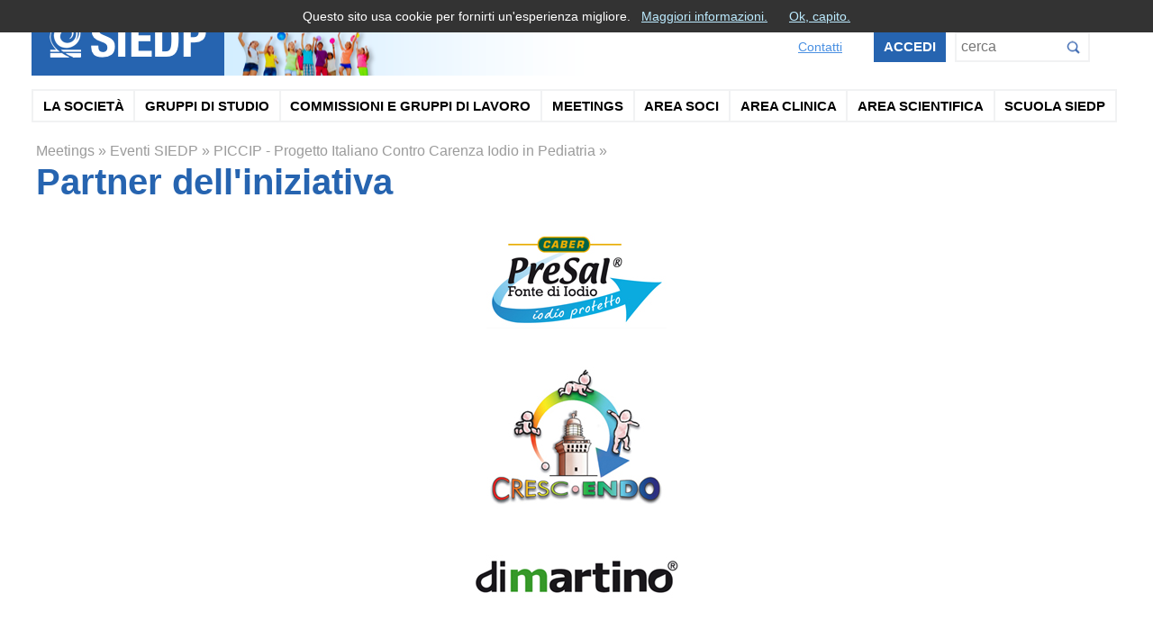

--- FILE ---
content_type: text/html; charset=utf-8
request_url: https://www.siedp.it/pagina/196/partner+dell'iniziativa
body_size: 13208
content:
<!DOCTYPE html>
<html lang="it">
<head>

<meta http-equiv="Content-Type" content="text/html; charset=utf-8" />

<title>Partner dell'iniziativa - Siedp - Società Italiana Endocrinologia e Diabetologia Pediatrica</title>




<link rel="canonical" href="https://www.siedp.it/pagina/196/partner+dell%27iniziativa"/> 


<link href='http://fonts.googleapis.com/css?family=Roboto+Condensed:300,400,700' rel='stylesheet' type='text/css'>
<link rel="stylesheet" type="text/css" href="https://www.siedp.it/frontend/includes/css/monosocialicons.css" />

<meta name="format-detection" content="telephone=no">
<meta name="viewport" content="width=device-width, initial-scale=1.0, maximum-scale=1.0, user-scalable=no">


<link rel="stylesheet" type="text/css" href="https://www.siedp.it/clients/www.siedp.it/frontend/includes/css/new_stile_client.css?v=20220914" />
<link rel="stylesheet" type="text/css" href="https://www.siedp.it/frontend/includes/js/fancybox2/jquery.fancybox.css" />

<link href="//www.siedp.it/includes/css/responsive_max_1200.css?v=" rel="stylesheet" media="(max-width: 1200px)">
<link href="//www.siedp.it/includes/css/responsive_max_768.css?v=" rel="stylesheet" media="(max-width: 768px)">
<link href="//www.siedp.it/includes/css/responsive_max_480.css?v=" rel="stylesheet" media="(max-width: 480px)">

<script type="text/javascript" src="https://www.siedp.it/frontend//includes/js/head.load.min.js"></script>

<script>
	
	head.js(
		"https://www.siedp.it/admin/includes/js/jquery.min.js",
		"https://www.siedp.it/frontend/includes/js/funzioni_generiche.js?v=2",
		"https://www.siedp.it/frontend/includes/js/fancybox2/jquery.fancybox.pack.js",
		"https://www.siedp.it/frontend/includes/js/jquery.cycle.all.min.js",
		"https://www.siedp.it/clients/www.siedp.it/frontend/includes/js/siedp.js",
		 
		 function() {
			
			cms.initCms();
			 
		 });

	
</script>

</head>

<body id="template_standard">
	
	<div id="wrapper">
	
		<header>
			
		<div class="interno">
			
			<div class="contenitore-superiore">
				
				<a href="https://www.siedp.it/" id="logo">
					<img src="https://www.siedp.it/clients/www.siedp.it/frontend/images/logo.png" border="0"/>
				</a>
				
				<div>
				
					<div class="utente_pubblico_status_bar">
	
	<a href="//www.siedp.it/contatti">Contatti</a>
	
		
		<a href="//www.siedp.it/area-riservata" class="tasto_accedi">Accedi</a>
		
</div>
					
					<form name="form_ricerca" id="form_ricerca" action="https://www.siedp.it/ricerca" method="get">
						
						<input value="" id="chiavi_ricerca" name="chiavi_ricerca" placeholder="cerca"/><button type="submit"><img src="https://www.siedp.it/clients/www.siedp.it/frontend/images/tasto_ricerca.png" border="0"/></button>
						<input type="hidden" name="azione" value="avvia_ricerca" />
						
					</form>
				
				</div>
				
			</div>
			
			
	





<nav class="menu_pubblico navigazione_principale" id="navigazione_principale">
	
		
			
					
			<ul class="suddivisione suddivisione_0 ">
							
																	
				
				
				<li class="colore_1  ha_sotto_menu prima " id="voce_menu_2_2"><a href="#"  title="La Società">La Società</a>
				
									<ul class="livello_1"><li><a href="//www.siedp.it/premessa">Chi Siamo</a></li><li><a href="//www.siedp.it/pagina/215/advocacy">Advocacy</a></li><li><a href="//www.siedp.it/pagina/9/comitato+direttivo">Comitato Direttivo</a></li><li><a href="//www.siedp.it/pagina/825/comitato+scientifico">Comitato Scientifico</a></li><li><a href="//www.siedp.it/pagina/366/referenti+regionali">Referenti Regionali</a></li><li><a href="//www.siedp.it/pagina/11/statuto+-+regolamenti">Statuto - Regolamenti</a></li><li><a href="//www.siedp.it/pagina/435/scuola+specializzazione+pediatria">Scuola Specializzazione Pediatria</a></li><li class="ha_sotto_menu" id="li_2_45"><a href="//www.siedp.it/pagina/45/verbali+comitato+direttivo">Verbali Comitato Direttivo</a><ul class="livello_2"><li class="ha_sotto_menu" id="li_2_201"><a href="//www.siedp.it/pagina/201/verbali+riunioni+comitato+direttivo">Verbali Riunioni Comitato Direttivo</a><ul class="livello_3"><li><a href="//www.siedp.it/pagina/1712/2025">2025</a></li><li><a href="//www.siedp.it/pagina/1557/2024">2024</a></li><li><a href="//www.siedp.it/pagina/1530/2023">2023</a></li><li><a href="//www.siedp.it/pagina/1386/2022">2022</a></li><li><a href="//www.siedp.it/pagina/1273/2021">2021</a></li><li><a href="//www.siedp.it/pagina/1272/2020">2020</a></li></ul></li></ul></li><li><a href="//www.siedp.it/pagina/1040/bilanci+contabili">Bilanci contabili</a></li><li class="ha_sotto_menu" id="li_2_64"><a href="//www.siedp.it/pagina/64/premi%2C+borse+di+studio+e+fondo+per+pubblicazioni+dei+gds+siedp">Premi, Borse di Studio e Fondo per pubblicazioni dei GdS SIEDP</a><ul class="livello_2"><li><a href="//www.siedp.it/pagina/78/premio+prof.+emanuele+cacciari">Premio Prof. Emanuele Cacciari</a></li><li><a href="//www.siedp.it/pagina/260/premio+rina+balducci">Premio Rina Balducci</a></li><li class="ha_sotto_menu" id="li_2_1077"><a href="//www.siedp.it/pagina/1077/premio+prof.+francesco+prisco">Premio Prof. Francesco Prisco</a><ul class="livello_3"><li><a href="//www.siedp.it/pagina/1680/vincitori+premio+prisco+2023+-+iii%C2%B0+edizione">Vincitori Premio Prisco 2023 - III° edizione</a></li><li><a href="//www.siedp.it/pagina/1528/vincitori+premio+prisco+2021+-+ii%C2%B0+edizione">Vincitori Premio Prisco 2021 - II° edizione</a></li><li><a href="//www.siedp.it/pagina/1529/vincitori+premio+prisco+2019+-+i%C2%B0+edizione">Vincitori Premio Prisco 2019 - I° edizione</a></li></ul></li><li><a href="//www.siedp.it/pagina/1226/fondo+per+pubblicazioni+dei+gruppi+di+studio+siedp">Fondo per pubblicazioni dei Gruppi di Studio SIEDP</a></li><li><a href="//www.siedp.it/pagina/1138/xxiv+congresso+nazionale+siedp+2023%3A+premi+migliori+abstract">XXIV Congresso Nazionale SIEDP 2023: Premi Migliori Abstract</a></li></ul></li><li><a href="//www.siedp.it/pagina/48/presidenti+siedp">Presidenti SIEDP</a></li><li><a href="//www.siedp.it/pagina/1036/soci+onorari+siedp">Soci Onorari SIEDP</a></li><li><a href="//www.siedp.it/pagina/12/congressi+nazionali+precedenti">Congressi Nazionali Precedenti</a></li><li><a href="//www.siedp.it/pagina/46/segreteria">Segreteria</a></li><li><a href="//www.siedp.it/pagina/169/link+utili">Link Utili</a></li><li><a href="//www.siedp.it/contatti">Contatti</a></li><li class="ha_sotto_menu" id="li_2_1289"><a href="//www.siedp.it/pagina/1289/dicono+di+noi%3A+siedp+news">Dicono di noi: SIEDP News</a><ul class="livello_2"><li><a href="//www.siedp.it/pagina/1290/comunicati+stampa+siedp">Comunicati stampa SIEDP</a></li><li class="ha_sotto_menu" id="li_2_1291"><a href="//www.siedp.it/pagina/1291/media+gallery">Media Gallery</a><ul class="livello_3"><li><a href="//www.siedp.it/pagina/1669/rassegna+stampa+presentazione+dell%27intergruppo+parlamentare+endocrinologia+e+diabetologia+pediatrica">Rassegna stampa presentazione dell'Intergruppo Parlamentare Endocrinologia e Diabetologia Pediatrica</a></li><li><a href="//www.siedp.it/pagina/1643/rassegna+stampa+su+diabete+di+tipo+2">Rassegna stampa su Diabete di tipo 2</a></li><li><a href="//www.siedp.it/pagina/1630/rassegna+stampa+su+diabete+di+tipo+1+nel+2025+al+via+screening+nazionale+pediatrico">Rassegna stampa su Diabete di tipo 1 nel 2025 al via screening nazionale pediatrico</a></li><li><a href="//www.siedp.it/pagina/1533/rassegna+stampa+su+giornata+mondiale+del+diabete+2023">Rassegna stampa su Giornata Mondiale del Diabete 2023</a></li><li><a href="//www.siedp.it/pagina/1532/rassegna+stampa+su+scoperta+mix+inquinanti+nel+latte+materno">Rassegna stampa su scoperta mix inquinanti nel latte materno</a></li><li><a href="//www.siedp.it/pagina/1457/rassegna+stampa+su+obesita+infantile">Rassegna stampa su obesità infantile</a></li><li><a href="//www.siedp.it/pagina/1455/rassegna+stampa+su+rischi+dell%27uso+del+%22pancreas+artificiale+fai+da+te%22">Rassegna stampa su rischi dell'uso del "pancreas artificiale fai da te"</a></li><li><a href="//www.siedp.it/pagina/1393/rassegna+stampa+su+disforia+di+genere">Rassegna stampa su disforia di genere</a></li><li><a href="//www.siedp.it/pagina/1362/rassegna+stampa+su+puberta+precoce">Rassegna stampa su pubertà precoce</a></li><li><a href="//www.siedp.it/pagina/1360/rassegna+stampa+su+obesita+infantile+ed+effetto+yo+yo">Rassegna stampa su obesità infantile ed effetto yo yo</a></li><li><a href="//www.siedp.it/pagina/1307/rassegna+stampa+su+pubblicazione+linee+guida+diabete+tipo+1">Rassegna stampa su pubblicazione Linee Guida Diabete Tipo 1</a></li><li><a href="//www.siedp.it/pagina/1303/rassegna+stampa+su+comunicato+congiunto+su+profilassi+con+iodio">Rassegna stampa su comunicato congiunto su profilassi con iodio</a></li><li><a href="//www.siedp.it/pagina/1296/rassegna+stampa+su+comunicato+giornata+mondiale+dell%27obesita">Rassegna stampa su comunicato Giornata Mondiale dell'Obesità</a></li><li><a href="//www.siedp.it/pagina/1295/rassegna+stampa+su+comunicato+malattie+rare">Rassegna stampa su comunicato Malattie Rare</a></li><li><a href="//www.siedp.it/pagina/1292/rassegna+stampa+su+comunicato+presidenza+prof.ssa+m.+salerno">Rassegna stampa su comunicato Presidenza Prof.ssa M. Salerno</a></li><li><a href="//www.siedp.it/pagina/1459/rassegna+stampa+su+giornata+mondiale+malattie+rare">Rassegna stampa su Giornata Mondiale Malattie Rare</a></li></ul></li></ul></li><li><a href="//www.siedp.it/pagina/383/corporate+sponsor+siedp">Corporate Sponsor SIEDP</a></li></ul>
								
				</li>
							
																	
				
				
				<li class="colore_2    " id="voce_menu_2_53"><a href="//www.siedp.it/pagina/53/gruppi+di+studio"  title="Gruppi di Studio">Gruppi di Studio</a>
				
								
				</li>
							
																	
				
				
				<li class="colore_3    " id="voce_menu_2_216"><a href="//www.siedp.it/pagina/216/commissioni+e+gruppi+di+lavoro"  title="Commissioni e Gruppi di Lavoro">Commissioni e Gruppi di Lavoro</a>
				
								
				</li>
							
																	
				
				
				<li class="colore_4  ha_sotto_menu  " id="voce_menu_2_63"><a href="#"  title="Meetings">Meetings</a>
				
									<ul class="livello_1"><li><a href="//www.siedp.it/pagina/13/richiesta+di+patrocinio">Richiesta di Patrocinio</a></li><li class="ha_sotto_menu" id="li_2_184"><a href="//www.siedp.it/pagina/184/eventi+siedp">Eventi SIEDP</a><ul class="livello_2"><li><a href="//www.siedp.it/pagina/1558/corso+di+aggiornamento+nazionale+siedp%2Bisped+2024">Corso di Aggiornamento Nazionale SIEDP/ISPED 2024</a></li><li class="ha_sotto_menu" id="li_2_1387"><a href="//www.siedp.it/pagina/1387/xxiv+congresso+nazionale+siedp+2023">XXIV Congresso Nazionale SIEDP 2023</a><ul class="livello_3"><li><a href="//www.siedp.it/pagina/1534/premi+assegnati+2023">Premi assegnati 2023</a></li></ul></li><li><a href="//www.siedp.it/pagina/1485/corsi+di+aggiornamento+siedp-fimp">Corsi di Aggiornamento SIEDP-FIMP </a></li><li><a href="//www.siedp.it/pagina/1162/corso+di+aggiornamento+nazionale+siedp%2Bisped+2022">Corso di Aggiornamento Nazionale SIEDP/ISPED 2022</a></li><li><a href="//www.siedp.it/pagina/1229/xxiii+congresso+nazionale+siedp+2021">XXIII Congresso Nazionale SIEDP 2021</a></li><li class="ha_sotto_menu" id="li_2_471"><a href="//www.siedp.it/pagina/471/campagna+nazionale+di+sensibilizzazione+sul+diabete+infantile+e+sulla+chetoacidosi">Campagna Nazionale di sensibilizzazione sul Diabete Infantile e sulla Chetoacidosi</a><ul class="livello_3"><li><a href="//www.siedp.it/pagina/472/rassegna+stampa">Rassegna Stampa</a></li><li><a href="//www.siedp.it/pagina/473/partner+dell%27iniziativa">Partner dell'iniziativa</a></li><li><a href="//www.siedp.it/pagina/508/newsletter+italian+compaign">Newsletter Italian Compaign</a></li></ul></li><li class="ha_sotto_menu" id="li_2_163"><a href="//www.siedp.it/pagina/163/piccip+-+progetto+italiano+contro+carenza+iodio+in+pediatria">PICCIP - Progetto Italiano Contro Carenza Iodio in Pediatria</a><ul class="livello_3"><li><a href="//www.siedp.it/pagina/410/campagna+di+informazione+estiva">Campagna di Informazione Estiva</a></li><li class="ha_sotto_menu" id="li_2_225"><a href="//www.siedp.it/pagina/225/gli+incontri+nelle+scuole...">Gli incontri nelle Scuole...</a><ul class="livello_4"><li class="ha_sotto_menu" id="li_2_233"><a href="//www.siedp.it/pagina/233/roma%2C+venerdi+31+ottobre+2014">Roma, Venerdì 31 ottobre 2014</a><ul class="livello_5"><li><a href="//www.siedp.it/pagina/240/rassegna+stampa">Rassegna Stampa</a></li></ul></li><li class="ha_sotto_menu" id="li_2_234"><a href="//www.siedp.it/pagina/234/torino%2C+giovedi+6+novembre+2014">Torino, Giovedì 6 novembre 2014</a><ul class="livello_5"><li><a href="//www.siedp.it/pagina/246/rassegna+stampa">Rassegna Stampa</a></li></ul></li><li class="ha_sotto_menu" id="li_2_235"><a href="//www.siedp.it/pagina/235/pisa%2C+martedi+25+novembre+2014">Pisa, Martedì 25 Novembre 2014 </a><ul class="livello_5"><li><a href="//www.siedp.it/pagina/253/rassegna+stampa">Rassegna stampa</a></li></ul></li><li class="ha_sotto_menu" id="li_2_275"><a href="//www.siedp.it/pagina/275/milano%2C+giovedi+29+gennaio+2015">Milano, Giovedì 29 gennaio 2015</a><ul class="livello_5"><li><a href="//www.siedp.it/pagina/276/rassegna+stampa">Rassegna stampa</a></li></ul></li><li class="ha_sotto_menu" id="li_2_280"><a href="//www.siedp.it/pagina/280/potenza%2C+martedi+17+febbraio+2015">Potenza, Martedì 17 febbraio 2015</a><ul class="livello_5"><li><a href="//www.siedp.it/pagina/281/rassegna+stampa">Rassegna stampa</a></li></ul></li><li class="ha_sotto_menu" id="li_2_296"><a href="//www.siedp.it/pagina/296/cagliari%2C+mercoledi+25+febbraio+2015">Cagliari, Mercoledì 25 febbraio 2015</a><ul class="livello_5"><li><a href="//www.siedp.it/pagina/298/rassegna+stampa">Rassegna Stampa</a></li></ul></li><li class="ha_sotto_menu" id="li_2_297"><a href="//www.siedp.it/pagina/297/bari%2C+mercoledi+4+marzo+2015">Bari, Mercoledì 4 marzo 2015</a><ul class="livello_5"><li><a href="//www.siedp.it/pagina/300/rassegna+stampa">Rassegna stampa</a></li></ul></li><li class="ha_sotto_menu" id="li_2_312"><a href="//www.siedp.it/pagina/312/bologna%2C+venerdi+27+marzo+2015">Bologna, Venerdì 27 marzo 2015</a><ul class="livello_5"><li><a href="//www.siedp.it/pagina/320/rassegna+stampa">Rassegna stampa</a></li></ul></li><li class="ha_sotto_menu" id="li_2_319"><a href="//www.siedp.it/pagina/319/napoli%2C+1+aprile+2015">Napoli, 1 aprile 2015</a><ul class="livello_5"><li><a href="//www.siedp.it/pagina/327/rassegna+stampa">Rassegna Stampa</a></li></ul></li><li class="ha_sotto_menu" id="li_2_356"><a href="//www.siedp.it/pagina/356/genova%2C+14+e+30+aprile+2015">Genova, 14 e 30 aprile 2015</a><ul class="livello_5"><li><a href="//www.siedp.it/pagina/357/rassegna+stampa">Rassegna stampa</a></li></ul></li></ul></li><li><a href="//www.siedp.it/pagina/195/rassegna+stampa+e+media">Rassegna Stampa e Media</a></li><li><a href="//www.siedp.it/pagina/196/partner+dell%27iniziativa">Partner dell'iniziativa</a></li><li><a href="//www.siedp.it/pagina/194/conferenza+stampa+23+settembre+2014">Conferenza Stampa 23 settembre 2014</a></li></ul></li><li class="ha_sotto_menu" id="li_2_1663"><a href="//www.siedp.it/pagina/1663/xxv+congresso+nazionale+siedp+2025">XXV Congresso Nazionale SIEDP 2025</a><ul class="livello_3"><li><a href="//www.siedp.it/pagina/1735/accreditamento+ecm">ACCREDITAMENTO ECM</a></li><li><a href="//www.siedp.it/pagina/1736/modalita%27+di+iscrizione">MODALITA' DI ISCRIZIONE</a></li><li><a href="//www.siedp.it/pagina/1737/prenotazioni+alberghiere">PRENOTAZIONI ALBERGHIERE</a></li><li><a href="//www.siedp.it/pagina/1752/corso+infermieri+-+14+novembre+2025">Corso INFERMIERI - 14 novembre 2025</a></li></ul></li><li><a href="//www.siedp.it/pagina/1699/giornata+mondiale+obesita+2025%3A+bambini+in+piazza+per+la+salute">Giornata Mondiale Obesità 2025: Bambini in piazza per la salute</a></li></ul></li><li class="ha_sotto_menu" id="li_2_185"><a href="//www.siedp.it/pagina/185/eventi+patrocinati+siedp">Eventi Patrocinati SIEDP</a><ul class="livello_2"><li><a href="//www.siedp.it/progettogip">Progetto GIP</a></li><li><a href="//www.siedp.it/pagina/1649/focus+on+hpp+dal+sospetto+diagnostico+al+trattamento+dell%27ipofosfatasia+nel+paziente+adulto+e+pediatrico">Focus On HPP dal sospetto diagnostico al trattamento dell'ipofosfatasia nel paziente adulto e pediatrico</a></li><li><a href="//www.siedp.it/pagina/1686/faro+l%27endocrinologo">Farò l'Endocrinologo</a></li><li><a href="//www.siedp.it/pagina/1691/master-class+osdi+diabetes+care">MASTER-CLASS OSDI Diabetes Care</a></li><li><a href="//www.siedp.it/pagina/1703/settimana+mondiale+della+tiroide+2025">Settimana Mondiale della Tiroide 2025</a></li><li><a href="//www.siedp.it/pagina/1745/collaborare+l%27importanza+di+un+approccio+multidisciplinare+nella+gestione+dell%27ipoparatiroidismo">CollaboRARE L'importanza di un approccio multidisciplinare nella gestione dell'ipoparatiroidismo</a></li><li><a href="//www.siedp.it/pagina/1746/4%C2%B0+congresso+padova+pediatria+prospettiva+diabete">4° CONGRESSO PADOVA PEDIATRIA PROSPETTIVA DIABETE</a></li><li><a href="//www.siedp.it/pagina/1749/vii+incontro+ambiente%2C+diabete+ed+endocrinopatie+in+pediatria">VII INCONTRO AMBIENTE, DIABETE ED ENDOCRINOPATIE IN PEDIATRIA</a></li><li><a href="//www.siedp.it/pagina/1750/5%C2%B0+edizione+corso+endocrinologia+pediatrica+nella+pratica+clinica">5° EDIZIONE CORSO ENDOCRINOLOGIA PEDIATRICA NELLA PRATICA CLINICA</a></li><li><a href="//www.siedp.it/pagina/1751/collaborare%3A+l%27importanza+di+un+approccio+multidisciplinare+nella+gestione+dell%3Fipoparatiroidismo">COLLABORARE: L'importanza di un approccio multidisciplinare nella gestione dell?ipoparatiroidismo</a></li><li><a href="//www.siedp.it/pagina/1754/parliamo+di+ma.re">Parliamo di MA.RE</a></li></ul></li><li class="ha_sotto_menu" id="li_2_364"><a href="//www.siedp.it/pagina/364/eventi+internazionali">Eventi Internazionali</a><ul class="livello_2"><li><a href="//www.siedp.it/pagina/1601/the+62nd+annual+espe+meeting+2024">The 62nd Annual ESPE Meeting 2024</a></li><li><a href="//www.siedp.it/pagina/1602/ispad%27s+50th+annual+conference">ISPAD's 50th Annual Conference</a></li><li><a href="//www.siedp.it/pagina/1604/live+webinar+series+-+embracing+technology+to+help+diagnose%2C+treat+and+monitor+growth+disorders">Live Webinar Series - EMBRACING TECHNOLOGY TO HELP DIAGNOSE, TREAT AND MONITOR GROWTH DISORDERS</a></li><li><a href="//www.siedp.it/pagina/1645/18th+international+conference+on+advanced+technologies+%26+treatments+for+diabetes+%28attd+2025%29">18th International Conference on Advanced Technologies & Treatments for Diabetes (ATTD 2025) </a></li><li><a href="//www.siedp.it/pagina/1646/joint+congress+of+espe+and+ese+2025">Joint Congress of ESPE and ESE 2025 </a></li><li><a href="//www.siedp.it/pagina/1647/51st+annual+ispad+conference+2025">51st Annual ISPAD Conference 2025 </a></li></ul></li></ul>
								
				</li>
							
																	
				
				
				<li class="colore_5  ha_sotto_menu  " id="voce_menu_2_44"><a href="#"  title="Area Soci">Area Soci</a>
				
									<ul class="livello_1"><li><a href="//www.siedp.it/pagina/167/rinnovo+quota+iscrizione">Rinnovo quota Iscrizione</a></li><li><a href="//www.siedp.it/pagina/165/come+diventare+socio">Come diventare Socio</a></li></ul>
								
				</li>
							
																	
				
				
				<li class="colore_6  ha_sotto_menu  " id="voce_menu_2_41"><a href="#"  title="Area Clinica">Area Clinica</a>
				
									<ul class="livello_1"><li><a href="http://www.weboriented.it/gh4/" target="_blank">Growth 4</a></li><li><a href="//www.siedp.it/pagina/446/iociconto">IoCiConto</a></li></ul>
								
				</li>
							
																	
				
				
				<li class="colore_7  ha_sotto_menu  " id="voce_menu_2_42"><a href="#"  title="Area Scientifica">Area Scientifica</a>
				
									<ul class="livello_1"><li><a href="//www.siedp.it/pagina/76/updates+dalla+letteratura">Updates dalla Letteratura</a></li><li class="ha_sotto_menu" id="li_2_150"><a href="//www.siedp.it/pagina/150/documenti+scientifici">Documenti Scientifici</a><ul class="livello_2"><li class="ha_sotto_menu" id="li_2_84"><a href="//www.siedp.it/pagina/84/linee+guida%2C+raccomandazioni+e+consensus">Linee Guida, Raccomandazioni e Consensus</a><ul class="livello_3"><li class="ha_sotto_menu" id="li_2_1106"><a href="//www.siedp.it/pagina/1106/tiroide">Tiroide</a><ul class="livello_4"><li><a href="//www.siedp.it/pagina/86/raccomandazioni+italiane+sulla+gestione+del+bambino+con+ipotiroidismo+congenito">Raccomandazioni italiane sulla gestione del bambino con ipotiroidismo congenito</a></li><li><a href="//www.siedp.it/pagina/87/linee+guida+radioiodio">Linee Guida Radioiodio</a></li><li><a href="//www.siedp.it/pagina/1125/management+guidelines+for+children+with+thyroid+nodules+and+differentiated+thyroid+cancer+the+american+thyroid+association+guidelines+task+force+on+pediatric+thyroid+cancer">Management Guidelines for Children with Thyroid Nodules and Differentiated Thyroid Cancer The American Thyroid Association Guidelines Task Force on Pediatric Thyroid Cancer</a></li><li><a href="//www.siedp.it/pagina/1126/european+society+for+paediatric+endocrinology+consensus+guidelines+on+screening%2C+diagnosis%2C+and+management+of+congenital+hypothyroidism">European Society for Paediatric Endocrinology Consensus Guidelines on Screening, Diagnosis, and Management of Congenital Hypothyroidism</a></li><li><a href="//www.siedp.it/pagina/1127/2016+american+thyroid+association+guidelines+for+diagnosis+and+management+of+hyperthyroidism+and+other+causes+of+thyrotoxicosis">2016 American Thyroid Association Guidelines for Diagnosis and Management of Hyperthyroidism and Other Causes of Thyrotoxicosis</a></li><li><a href="//www.siedp.it/pagina/1439/a+novel+pathogenic+variant+in+pax8+leads+to+familial+congenital+hypothyroidism">A Novel Pathogenic Variant in PAX8 Leads to Familial Congenital Hypothyroidism</a></li><li><a href="//www.siedp.it/pagina/1440/an+overview+on+different+l-thyroxine+%28l-t4%29+formulations+and+factors+potentially+influencing+the+treatment+of+congenital+hypothyroidism+during+the+first+3+years+of+life">An Overview on Different L-Thyroxine (l-T4) Formulations and Factors Potentially Influencing the Treatment of Congenital Hypothyroidism During the First 3 Years of Life</a></li><li><a href="//www.siedp.it/pagina/1442/congenital+hypothyroidism%3A+a+2020%3F2021+consensus+guidelines+update%3F+an+endo-european+reference+network+initiative+endorsed+by+the+european+society+for+pediatric+endocrinology+and+the+european+society+for+endocrinology">Congenital Hypothyroidism: A 2020?2021 Consensus Guidelines Update? An ENDO-European Reference Network Initiative Endorsed by the European Society for Pediatric Endocrinology and the European Society for Endocrinology</a></li><li><a href="//www.siedp.it/pagina/1443/genetics+of+congenital+hypothyroidism%3A+modern+concepts">Genetics of congenital hypothyroidism: Modern concepts</a></li><li><a href="//www.siedp.it/pagina/1445/the+pathophysiology+of+transient+congenital+hypothyroidism">The pathophysiology of transient congenital hypothyroidism</a></li><li><a href="//www.siedp.it/pagina/1475/hashimoto%27s+thyroiditis+and+graves%27+disease+in+genetic+syndromes+in+pediatric+age">Hashimoto's Thyroiditis and Graves' Disease in Genetic Syndromes in Pediatric Age</a></li></ul></li><li class="ha_sotto_menu" id="li_2_1105"><a href="//www.siedp.it/pagina/1105/surrene">Surrene</a><ul class="livello_4"><li><a href="//www.siedp.it/pagina/1205/raccomandazioni+per+la+gestione+del+rientro+a+scuola%2C+dell%27influenza+stagionale+e+del+rischio+di+infezione+da+covid-19+in+bambini%2C+adolescenti+e+giovani+adulti+con+insufficienza+surrenalica">Raccomandazioni per la gestione del rientro a scuola, dell'influenza stagionale e del rischio di infezione da COVID-19 in bambini, adolescenti e giovani adulti con insufficienza surrenalica</a></li><li><a href="//www.siedp.it/pagina/1433/congenital+adrenal+hyperplasia%3Fcurrent+insights+in+pathophysiology%2C+diagnostics%2C+and+management">Congenital Adrenal Hyperplasia?Current Insights in Pathophysiology, Diagnostics, and Management</a></li><li><a href="//www.siedp.it/pagina/1434/growth+trajectory+and+adult+height+in+children+with+nonclassical+congenital+adrenal+hyperplasia">Growth Trajectory and Adult Height in Children with Nonclassical Congenital Adrenal Hyperplasia</a></li><li><a href="//www.siedp.it/pagina/1435/adrenal+insufficiency">Adrenal insufficiency</a></li><li><a href="//www.siedp.it/pagina/1436/review+article+adrenal+insufficiency+lancet+2021">Review Article Adrenal Insufficiency Lancet 2021</a></li><li><a href="//www.siedp.it/pagina/1437/management+challenges+and+therapeutic+advances+in+congenital+adrenal+hyperplasia">Management challenges and therapeutic advances in congenital adrenal hyperplasia</a></li><li><a href="//www.siedp.it/pagina/1438/primary+adrenal+insufficiency+in+childhood%3A+data+from+a+large+nationwide+cohort">Primary Adrenal Insufficiency in Childhood: Data From a Large Nationwide Cohort</a></li></ul></li><li class="ha_sotto_menu" id="li_2_1104"><a href="//www.siedp.it/pagina/1104/metabolismo+dell%27osso+e+osteoporosi">Metabolismo dell'osso e osteoporosi</a><ul class="livello_4"><li><a href="//www.siedp.it/pagina/1128/global+consensus+recommendations+on+prevention+and+management+of+nutritional+rickets">Global Consensus Recommendations on Prevention and Management of Nutritional Rickets</a></li><li><a href="//www.siedp.it/pagina/1129/dual-energy+x-ray+absorptiometry+interpretation+and+reporting+in+children+and+adolescents%3A+the+revised+2013+iscd+pediatric+official+positions.">Dual-energy X-ray absorptiometry interpretation and reporting in children and adolescents: the revised 2013 ISCD Pediatric Official Positions.</a></li><li><a href="//www.siedp.it/pagina/1428/bone+mineral+density+surveillance+for+childhood%2C+adolescent%2C+and+young+adult+cancer+survivors%3A+recommendations+from+the+international+late+effects+of+childhood+cancer+guideline+harmonization+group">Bone Mineral Density Surveillance for Childhood, Adolescent, and Young Adult Cancer Survivors: Recommendations from the International Late Effects of Childhood Cancer Guideline Harmonization Group</a></li><li><a href="//www.siedp.it/pagina/1429/growth+trajectory+and+adult+height+in+children+with+nonclassical+congenital+adrenal+hyperplasia">Growth Trajectory and Adult Height in Children with Nonclassical Congenital Adrenal Hyperplasia</a></li><li><a href="//www.siedp.it/pagina/1430/providing+high-quality+care+remotely+to+patients+with+rare+bone+diseases+during+covid-19+pandemic">Providing high-quality care remotely to patients with rare bone diseases during COVID-19 pandemic</a></li><li><a href="//www.siedp.it/pagina/1431/x-linked+hypophosphatemic+rickets%3A+multisystemic+disorder+in+children+requiring+multidisciplinary+management">X-Linked Hypophosphatemic Rickets: Multisystemic Disorder in Children Requiring Multidisciplinary Management</a></li><li><a href="//www.siedp.it/pagina/1432/early-onset+osteoporosis">Early-Onset Osteoporosis</a></li></ul></li><li class="ha_sotto_menu" id="li_2_1103"><a href="//www.siedp.it/pagina/1103/patologie+della+crescita+e+della+puberta">Patologie della crescita e della pubertà</a><ul class="livello_4"><li><a href="//www.siedp.it/pagina/101/raccomandazioni+consensus+conference+sulla+sindrome+di+turner">Raccomandazioni CONSENSUS CONFERENCE sulla sindrome di Turner</a></li><li><a href="//www.siedp.it/pagina/97/neonatal+anthropometric+charts+for+italy">Neonatal Anthropometric Charts for Italy</a></li><li><a href="//www.siedp.it/pagina/95/il+neonato+piccolo+per+l%27eta+gestazionale+%28sga%29">Il neonato piccolo per l'età gestazionale (SGA)</a></li><li><a href="//www.siedp.it/pagina/93/consensus+statement+on+the+use+of+gonadotropin-releasing+hormone+analogs+in+children">Consensus Statement on the Use of Gonadotropin-Releasing Hormone Analogs in Children</a></li><li><a href="//www.siedp.it/pagina/88/consensus+statement+on+the+diagnosis+and+treatment+of+children+with+idiopathic+short+stature">Consensus Statement on the Diagnosis and Treatment of Children with Idiopathic Short Stature</a></li><li><a href="//www.siedp.it/pagina/92/clinical+practice+guideline+care+of+girls+and+women+with+turner+syndrome%3A">CLINICAL PRACTICE GUIDELINE Care of Girls and Women with Turner Syndrome:</a></li><li><a href="//www.siedp.it/pagina/89/consensus+statement%3A+management+of+the+child+born+small+for+gestational+age+through+to+adulthood">CONSENSUS STATEMENT: Management of the Child Born Small for Gestational Age through to Adulthood</a></li><li><a href="//www.siedp.it/pagina/1115/clinical+practice+guidelines+for+the+care+of+girls+and+women+with+turner+syndrome%3A+proceedings+from+the+2016+cincinnati+international+turner+syndrome+meeting">Clinical practice guidelines for the care of girls and women with Turner syndrome: proceedings from the 2016 Cincinnati International Turner Syndrome Meeting</a></li><li><a href="//www.siedp.it/pagina/1122/new+clinical+and+molecular+insights+into+silver-russell+syndrome">New clinical and molecular insights into Silver-Russell syndrome</a></li></ul></li><li class="ha_sotto_menu" id="li_2_976"><a href="//www.siedp.it/pagina/976/diabete+e+metabolismo+glicidico">Diabete e metabolismo glicidico</a><ul class="livello_4"><li><a href="//www.siedp.it/pagina/1095/open+aps+%28artificial+pancreas+system%29+ace+%28alternate+control+enabled%29+aid+%28automated+insulin+delivery%29+e+dyi+%28do-it-yourselfers+-+fai+da+te%29">Open APS (Artificial pancreas system) ACE (alternate control enabled) AID (automated insulin delivery) e DYI (do-it-yourselfers - fai da te)</a></li><li><a href="//www.siedp.it/pagina/1064/documento+del+gruppo+di+studio+intersocietario+amd-sid-siedp">Documento del Gruppo di Studio Intersocietario AMD-SID-SIEDP </a></li><li><a href="//www.siedp.it/pagina/878/consensus+guidelines%3A+raccomandazioni+per+la+gestione+dell%27esercizio+fisico++nel+diabete+tipo+1+in+eta+pediatrica">Consensus Guidelines: Raccomandazioni per la gestione dell'esercizio fisico  nel diabete TIPO 1 in età pediatrica</a></li><li><a href="//www.siedp.it/pagina/876/consensus+guidelines%3A+raccomandazioni+per+la+prevenzione+e+la+gestione+delle+ipoglicemie+nel+diabete+tipo+1+in+eta+pediatrica">Consensus Guidelines: Raccomandazioni per la prevenzione e la gestione delle ipoglicemie nel diabete TIPO 1 in età pediatrica</a></li><li><a href="//www.siedp.it/pagina/957/raccomandazioni+sulla+terapia+insulinica+in+eta+pediatrica">Raccomandazioni sulla terapia insulinica in età pediatrica</a></li><li><a href="//www.siedp.it/pagina/145/la+chetoacidosi+diabetica%3A+documento+di+consenso">La chetoacidosi diabetica: Documento di Consenso</a></li><li><a href="//www.siedp.it/pagina/958/raccomandazioni+per+la+gestione+della+chetoacidosi+diabetica+in+eta+pediatrica">Raccomandazioni per la gestione della chetoacidosi diabetica in età pediatrica</a></li><li><a href="//www.siedp.it/pagina/85/assistenza+diabetologia+in+eta+pediatrica+in+italia">Assistenza Diabetologia in Età Pediatrica in Italia</a></li><li><a href="//www.siedp.it/pagina/959/consensus+guidelines%3A+raccomandazioni+per+l%27automonitoraggio+e+l%27autocontrollo+in+bambini+e+adolescenti+con+diabete+tipo+1">Consensus guidelines: raccomandazioni per l'automonitoraggio e l'autocontrollo in bambini e adolescenti con diabete tipo 1</a></li><li><a href="//www.siedp.it/pagina/886/transizione+dei+giovani+con+diabete+mellito+verso+l%27eta+adulta.+passaggio+dal+pediatra+al+medico+dell%27adulto">Transizione dei giovani con diabete mellito verso l'età adulta. Passaggio dal pediatra al medico dell'adulto</a></li><li><a href="//www.siedp.it/pagina/99/raccomandazioni+per+l%27implementazione+della+standardizzazione+internazionale+della+misura+dell%27emoglobina+glicata+in+italia">Raccomandazioni per l'implementazione della standardizzazione internazionale della misura dell'emoglobina glicata in Italia</a></li><li><a href="//www.siedp.it/pagina/1130/raccomandazioni+sull%27utilizzo+della+tecnologia+in+diabetologia+pediatrica+2019">Raccomandazioni sull'utilizzo della tecnologia in diabetologia pediatrica 2019 </a></li><li><a href="//www.siedp.it/pagina/1204/raccomandazioni+per+la+gestione+del+rientro+a+scuola%2C+dell%27influenza+stagionale+e+del+rischio+di+infezione+da+covid-19+in+bambini%2C+adolescenti+e+giovani+adulti+con+diabete">Raccomandazioni per la gestione del rientro a scuola, dell'influenza stagionale e del rischio di infezione da COVID-19 in bambini, adolescenti e giovani adulti con diabete</a></li><li><a href="//www.siedp.it/pagina/1254/diabetes+and+prediabetes+in+children+with+cystic+fibrosis%3A+a+systematic+review+of+the+literature+and+recommendations+of+the+italian+society+for+pediatric+endocrinology+and+diabetes+%28isped%29">Diabetes and Prediabetes in Children With Cystic Fibrosis: A Systematic Review of the Literature and Recommendations of the Italian Society for Pediatric Endocrinology and Diabetes (ISPED)</a></li><li><a href="//www.siedp.it/pagina/1267/raccomandazioni+per+l%27organizzazione+e+la+conduzione+di+soggiorni+educativo-terapeutici+%28campi+scuola%29+per+bambini+ed+adolescenti+con+diabete+mellito">Raccomandazioni per l'organizzazione e la conduzione di soggiorni educativo-terapeutici (campi scuola) per bambini ed adolescenti con diabete mellito</a></li><li><a href="//www.siedp.it/pagina/1327/15th+italian+diabetes+barometer+report+2021">15th Italian Diabetes Barometer Report 2021</a></li><li><a href="//www.siedp.it/pagina/1422/significant+and+persistent+improvements+in+time+in+range+and+positive+emotions+in+children+and+adolescents+with+type+1+diabetes+using+a+closed%3Floop+control+system+after+attending+a+virtual+educational+camp">Significant and persistent improvements in time in range and positive emotions in children and adolescents with type 1 diabetes using a closed?loop control system after attending a virtual educational camp</a></li><li><a href="//www.siedp.it/pagina/1423/a+nationwide+survey+of+italian+pediatric+diabetologists+about+covid%3F19+vaccination+in+children+and+adolescents+with+type+1+diabetes">A nationwide survey of Italian pediatric diabetologists about COVID?19 vaccination in children and adolescents with type 1 diabetes</a></li><li><a href="//www.siedp.it/pagina/1424/the+silent+epidemic+of+diabetic+ketoacidosis+at+diagnosis+of+type+1+diabetes+in+children+and+adolescents+in+italy+during+the+covid-19+pandemic+in+2020">The Silent Epidemic of Diabetic Ketoacidosis at Diagnosis of Type 1 Diabetes in Children and Adolescents in Italy During the COVID-19 Pandemic in 2020</a></li><li><a href="//www.siedp.it/pagina/1425/documento+di+orientamento+clinico+sul+diabete+monogenico">DOCUMENTO DI ORIENTAMENTO CLINICO SUL DIABETE MONOGENICO</a></li><li><a href="//www.siedp.it/pagina/1426/primo+report+associazione+italiana+isped+card">Primo Report Associazione Italiana ISPED CARD</a></li><li><a href="//www.siedp.it/pagina/1507/raccomandazioni+sulla+gestione+dei+disturbi+dell%27omeostasi+glicemica+secondari+a+malattia+ematologica%2C+oncologica+e+a+trapianto+d%27organo+in+eta+pediatrica">Raccomandazioni sulla gestione dei disturbi dell'omeostasi glicemica secondari a malattia ematologica, oncologica e a trapianto d'organo in età pediatrica</a></li><li><a href="//www.siedp.it/pagina/1618/recommendations+for+recognizing%2C+risk+stratifying%2C+treating%2C+and+managing+children+and+adolescents+with+hypoglycemia">Recommendations for recognizing, risk stratifying, treating, and managing children and adolescents with hypoglycemia</a></li><li><a href="//www.siedp.it/pagina/1619/17th+italian+barometer+diabetes+report+2024">17th Italian Barometer Diabetes Report 2024</a></li><li><a href="//www.siedp.it/pagina/1667/secondo+report+associazione+italiana+isped+card">Secondo Report Associazione Italiana ISPED CARD</a></li><li><a href="//www.siedp.it/pagina/1704/unmet+needs+of+italian+centers+for+pediatric+diabetes+care%3A+analysis+of+a+survey+among+pediatric+diabetologists+facing+the+national+screening+program+for+type+1+diabetes">Unmet needs of Italian centers for pediatric diabetes care: analysis of a survey among pediatric diabetologists facing the national screening program for Type 1 Diabetes</a></li></ul></li><li class="ha_sotto_menu" id="li_2_977"><a href="//www.siedp.it/pagina/977/obesita+e+obesita+genetiche">Obesità e Obesità Genetiche</a><ul class="livello_4"><li><a href="//www.siedp.it/pagina/94/la+sindrome+di+prader-willi">La sindrome di Prader-Willi</a></li><li><a href="//www.siedp.it/pagina/778/consensus+nazionale+su+diagnosi%2C+trattamento+e+prevenzione+dell%27obesita+del+bambino+e+dell%27adolescente">Consensus nazionale su diagnosi, trattamento e prevenzione dell'Obesità del bambino e dell'adolescente</a></li><li><a href="//www.siedp.it/pagina/1123/recommendations+for+the+diagnosis+and+management+of+prader-willi+syndrome">Recommendations for the diagnosis and management of Prader-Willi syndrome</a></li><li><a href="//www.siedp.it/pagina/1124/expert+consensus+document%3A+clinical+and+molecular+diagnosis%2C+screening+and+management+of+beckwith-wiedemann+syndrome%3A+an+international+consensus+statement.">Expert consensus document: Clinical and molecular diagnosis, screening and management of Beckwith-Wiedemann syndrome: an international consensus statement.</a></li><li><a href="//www.siedp.it/pagina/1139/diagnosis%2C+treatment+and+prevention+of+pediatric+obesity%3A+consensus+position+statement+of+the+italian+society+for+pediatric+endocrinology+and+diabetology+and+the+italian+society+of+pediatrics.">Diagnosis, treatment and prevention of pediatric obesity: consensus position statement of the Italian Society for Pediatric Endocrinology and Diabetology and the Italian Society of Pediatrics.</a></li><li><a href="//www.siedp.it/pagina/1392/italian+obesity+barometer+report+2022">ITALIAN OBESITY BAROMETER REPORT 2022</a></li><li><a href="//www.siedp.it/pagina/1446/impact+of+the+2017+blood+pressure+guidelines+by+the+american+academy+of+pediatrics+in+overweight%2Bobese+youth">Impact of the 2017 Blood Pressure Guidelines by the American Academy of Pediatrics in overweight/obese youth</a></li><li><a href="//www.siedp.it/pagina/1447/the+hyperphagia+questionnaire%3A+insights+from+a+multicentric+validation+study+in+individuals+with+prader+willi+syndrome">The Hyperphagia Questionnaire: Insights From a Multicentric Validation Study in Individuals With Prader Willi Syndrome</a></li><li><a href="//www.siedp.it/pagina/1448/the+genetic+background+and+vitamin+d+supplementation+can+affect+irisin+levels+in+prader-willi+syndrome">The genetic background and vitamin D supplementation can affect irisin levels in Prader-Willi syndrome</a></li><li><a href="//www.siedp.it/pagina/1449/stimulated+gh+levels+during+the+transition+phase+in+prader-willi+syndrome">Stimulated GH levels during the transition phase in Prader-Willi syndrome</a></li><li><a href="//www.siedp.it/pagina/1450/caring+and+living+with+prader-willi+syndrome%3A+integrating+children%3Fs%2C+adult%3Fs%2C+and+parent%3Fs+experiences+through+narrative+medicine">Caring and living with Prader-Willi syndrome: integrating children?s, adult?s, and parent?s experiences through Narrative Medicine</a></li><li><a href="//www.siedp.it/pagina/1451/phenotypes+of+prediabetes+and+metabolic+risk+in+caucasian+youths+with+overweight+or+obesity">Phenotypes of prediabetes and metabolic risk in Caucasian youths with overweight or obesity</a></li><li><a href="//www.siedp.it/pagina/1452/screening+for+hypertension+in+young+people+with+obesity%3A+feasibility+in+the+real+life">Screening for hypertension in young people with obesity: Feasibility in the real life</a></li><li><a href="//www.siedp.it/pagina/1453/the+american+academy+of+pediatrics+hypertension+guidelines+identify+obese+youth+at+high+cardiovascular+risk+among+individuals+non-hypertensive+by+the+european+society+of+hypertension+guidelines">The American Academy of Pediatrics hypertension guidelines identify obese youth at high cardiovascular risk among individuals non-hypertensive by the European Society of Hypertension guidelines</a></li></ul></li></ul></li><li class="ha_sotto_menu" id="li_2_824"><a href="//www.siedp.it/pagina/824/pdta+-+percorsi+diagnostici-terapeutici+assistenziali">PDTA - Percorsi Diagnostici-Terapeutici Assistenziali</a><ul class="livello_3"><li><a href="//www.siedp.it/pagina/1697/pdta+sindrome+dell%27ovaio+policistico+in+adolescenza+%28pcos%29">PDTA SINDROME DELL'OVAIO POLICISTICO IN ADOLESCENZA (PCOS)</a></li><li><a href="//www.siedp.it/pagina/1666/pdta+pseudoipoparatiroidismo">PDTA PSEUDOIPOPARATIROIDISMO</a></li><li><a href="//www.siedp.it/pagina/1659/pdta+incongruenza+di+genere">PDTA INCONGRUENZA DI GENERE</a></li><li><a href="//www.siedp.it/pagina/895/pdta+malattia+di+graves+in+eta%27+evolutiva">PDTA MALATTIA DI GRAVES IN ETA' EVOLUTIVA</a></li><li><a href="//www.siedp.it/pagina/1660/pdta+del+bambino+nato+piccolo+per+et%C3%80+gestazionale+senza+crescita+di+recupero">PDTA DEL BAMBINO NATO PICCOLO PER ETÀ GESTAZIONALE SENZA CRESCITA DI RECUPERO</a></li><li><a href="//www.siedp.it/pagina/921/pdta+tiroidite+di+hashimoto">PDTA TIROIDITE DI HASHIMOTO</a></li><li><a href="//www.siedp.it/pagina/1527/pdta+ipotiroidismo+congenito">PDTA IPOTIROIDISMO CONGENITO</a></li><li><a href="//www.siedp.it/pagina/1314/pdta+rachitismi">PDTA RACHITISMI</a></li><li><a href="//www.siedp.it/pagina/1193/pdta+sindrome+di+turner">PDTA SINDROME DI TURNER</a></li><li><a href="//www.siedp.it/pagina/1132/pdta+ipertiroidismo+neonatale">PDTA IPERTIROIDISMO NEONATALE</a></li><li><a href="//www.siedp.it/pagina/902/pdta+ipotiroidismo+congenito+primario">PDTA IPOTIROIDISMO CONGENITO PRIMARIO</a></li><li><a href="//www.siedp.it/pagina/852/pdta+sindrome+di+prader-willi">PDTA SINDROME DI PRADER-WILLI</a></li><li><a href="//www.siedp.it/pagina/905/pdta+diabete+in+et%C3%80+pediatrica">PDTA DIABETE IN ETÀ PEDIATRICA</a></li><li><a href="//www.siedp.it/pagina/859/pdta+pseudoipoparatiroidismo">PDTA PSEUDOIPOPARATIROIDISMO</a></li><li><a href="//www.siedp.it/pagina/858/pdta+sindrome+di+mccune+albright">PDTA SINDROME DI McCune Albright </a></li><li><a href="//www.siedp.it/pagina/847/pdta+obesita%27+pediatrica">PDTA OBESITA' PEDIATRICA</a></li><li><a href="//www.siedp.it/pagina/866/pdta+deficit+di+ormone+della+crescita+in+eta%27+evolutiva">PDTA DEFICIT DI ORMONE DELLA CRESCITA IN ETA' EVOLUTIVA</a></li><li><a href="//www.siedp.it/pagina/823/pdta+puberta%27+precoce+centrale">PDTA PUBERTA' PRECOCE CENTRALE</a></li></ul></li></ul></li><li><a href="//www.siedp.it/pagina/153/osservatorio+della+ricerca">Osservatorio della Ricerca </a></li><li><a href="//www.siedp.it/pagina/481/progetto+siedp+reporter+2018">Progetto SIEDP REPORTER 2018</a></li><li><a href="//www.siedp.it/pagina/641/progetto+siedp+reporter+2017">Progetto SIEDP REPORTER 2017</a></li></ul>
								
				</li>
							
																	
				
				
				<li class="colore_8    ultima" id="voce_menu_2_179"><a href="//www.siedp.it/pagina/179/scuola+siedp"  title="Scuola SIEDP">Scuola SIEDP</a>
				
								
				</li>
						</ul>
		
				
	
<div class="clear"></div>
</nav>
			
		</div>
		
</header>
		
		




	
	
	
	
	




		
		<div id="contenitore_principale">
		
		
		
			<section class="colonna_intera">
			    
			    



	
		







	
	
	

			    
			    





<div class="path_navigazione breadcrumb">




	

			<a href="//www.siedp.it/pagina/63/meetings" class="">Meetings</a> &raquo;
    



			<a href="//www.siedp.it/pagina/184/eventi+siedp" class="">Eventi SIEDP</a> &raquo;
    



			<a href="//www.siedp.it/pagina/163/piccip+-+progetto+italiano+contro+carenza+iodio+in+pediatria" class="">PICCIP - Progetto Italiano Contro Carenza Iodio in Pediatria</a> &raquo;
    



	


	</div>


			    
			    <article>
			    			
				    					
						<h1>Partner dell'iniziativa</h1>
						
										
					




										
					<p style="text-align: center;"><a href="http://www.caber.org" style="line-height: 20.7999992370605px;" target="_blank"><img alt="" src="http://95.110.157.93/clients/www.siedp.it/public/immagini/originale/presal.jpg" style="height:114px; margin-bottom:10px; margin-top:10px; width:200px" /></a></p>

<p style="text-align: center;"><a href="http://www.cresc-endo.it/" style="line-height: 20.7999992370605px;" target="_blank"><img alt="" src="http://95.110.157.93/clients/www.siedp.it/public/immagini/originale/crescendo.jpg" style="height:158px; margin-bottom:10px; margin-top:10px; width:200px" /></a></p>

<p style="text-align: center;"><a href="http://www.dimartino.it/jsp/it/index/index.jsp" style="line-height: 20.7999992370605px;" target="_blank"><img alt="" src="http://95.110.157.93/clients/www.siedp.it/public/immagini/originale/dimartino.jpg" style="height:64px; margin-bottom:10px; margin-top:10px; width:250px" /></a></p>

<p style="text-align: center;"><a href="http://www.grissinbon.it/" style="line-height: 20.7999992370605px;" target="_blank"><img alt="" src="http://95.110.157.93/clients/www.siedp.it/public/immagini/originale/grissinbon.jpg" style="height:88px; margin-bottom:10px; margin-top:10px; width:200px" /></a></p>

<p style="text-align: center;"><a href="http://www.ibsa.it/" style="line-height: 20.7999992370605px;" target="_blank"><img alt="" src="http://95.110.157.93/clients/www.siedp.it/public/immagini/originale/ibsa.jpg" style="height:117px; margin-bottom:10px; margin-top:10px; width:200px" /></a></p>

<p style="text-align: center;"><a href="http://www.inlineapharma.it/" style="line-height: 20.7999992370605px;" target="_blank"><img alt="" src="http://95.110.157.93/clients/www.siedp.it/public/immagini/originale/inlineaiodes.jpg" style="height:125px; margin-bottom:10px; margin-top:10px; width:200px" /></a></p>

<p style="text-align: center;"><a href="http://www.merck.it/" style="line-height: 20.7999992370605px;" target="_blank"><img alt="" src="http://95.110.157.93/clients/www.siedp.it/public/immagini/originale/merckserono.jpg" style="height:181px; margin-bottom:10px; margin-top:10px; width:200px" /></a></p>

<p style="text-align: center;"><a href="http://www.e-pam.it/" target="_blank"><img alt="" src="http://95.110.157.93/clients/www.siedp.it/public/immagini/originale/pam.jpg" style="height:108px; margin-bottom:10px; margin-top:10px; width:150px" /></a></p>

<p style="text-align: center;"><a href="http://www.e-panorama.it/" target="_blank"><img alt="" src="http://95.110.157.93/clients/www.siedp.it/public/immagini/originale/panorama.jpg" style="height:46px; margin-bottom:10px; margin-top:10px; width:340px" /></a></p>

<p style="text-align: center;"><a href="http://www.pizzoli.it" target="_blank"><img alt="" src="http://95.110.157.93/clients/www.siedp.it/public/immagini/originale/pizzoli_iodi.jpg" style="height:195px; width:180px" /></a></p>
					
					


	
	
	
	
	

					
										
					

	
	
	
	
	
	





					
										
					

	

					
					























							
				    







	

	
		




				    
				    


	
	
	

		    		
										
			    </article>
		    
		    </section>
			
			
















	
	
	

	
	

	
	
	
	
	





			
		</div>
		
    <div id="push"></div>
    
	</div>
    
    <footer>
	
	
	<div class="interno">
		
		<img class="logo_footer" src="https://www.siedp.it/clients/www.siedp.it/frontend/images/logo.png" border="0"/>
		
		<div class="siedp">
			<strong>SIEDP</strong><br/>
			Societ&agrave; Italiana<br/>
			di Endocrinologia<br/>
			e Diabetologia Pediatrica
		</div>
		
		<div class="testo_footer">
			<p>Via G. Guarini, 4 - 10123 Torino<br />
P.I. 06390180963 - C.F. 80134730151</p>

		</div>
		
		<div class="seguici_social">
			
			<strong>SEGUICI SUI SOCIAL NETWORK</strong>
			
			<p>
				<a class="mono-social-icon" id="facebook" target="_blank" href="https://www.facebook.com/SIEDP-Società-Italiana-di-Endocrinologia-e-Diabetologia-Pediatrica-567792320047361/">&#xe027;</a>
				<a class="mono-social-icon" id="twitter" target="_blank" href="https://twitter.com/siedp1">&#xe086;</a>
			</p>
			
		</div>
	
</footer>




<script>
  (function(i,s,o,g,r,a,m){i['GoogleAnalyticsObject']=r;i[r]=i[r]||function(){
  (i[r].q=i[r].q||[]).push(arguments)},i[r].l=1*new Date();a=s.createElement(o),
  m=s.getElementsByTagName(o)[0];a.async=1;a.src=g;m.parentNode.insertBefore(a,m)
  })(window,document,'script','//www.google-analytics.com/analytics.js','ga');

  ga('create', 'UA-10161454-14', 'auto');
  ga('set', 'anonymizeIp', true);
  ga('send', 'pageview');

</script>

<link rel="stylesheet" type="text/css" href="https://www.siedp.it/frontend/includes/css/stile_informativa_cookie_generico.css" />

<div style="display:none;" id="informativa_cookie_breve">
	Questo sito usa cookie per fornirti un'esperienza migliore.
</div>

<script>
    
    head.js(
		 
		 "https://www.siedp.it/frontend/includes/js/cookiechoices.js",
		 
		 function() {
			
			try {
				 
				cookieChoices.showCookieConsentBar(
					$("#informativa_cookie_breve").html(),
					'Ok, capito.'
										,'Maggiori informazioni.'
					,'//www.siedp.it/informativa-cookie'
					);
			
			} catch(e) { console.log(e); }
				 
		 });
</script>


       
</body>
</html>


--- FILE ---
content_type: text/css
request_url: https://www.siedp.it/clients/www.siedp.it/frontend/includes/css/new_stile_client.css?v=20220914
body_size: 5454
content:
/* !CLASSI GENERICHE */
html {
  height: 100%; }

* {
  box-sizing: border-box; }

body {
  font-family: Helvetica, Arial, sans-serif;
  margin: 0 auto;
  background-color: #fff;
  font-size: 16px;
  height: 100%;
  color: #4A4A4A; }

.clear {
  clear: both; }

#wrapper {
  min-height: 100%;
  height: auto !important;
  height: 100%;
  margin: 0 auto -105px; }

a {
  color: #4A90E2; }

h1, h2, h3, h4, h5, h6 {
  font-family: "Roboto Condensed", sans-serif;
  color: #2664B0; }

/* !HEADER */
header {
  color: #fff; }
  header .interno {
    margin: 0 auto;
    max-width: 1240px;
    padding: 0 20px 20px 15px; }
  header .contenitore-superiore {
    display: flex;
    justify-content: space-between; }
    header .contenitore-superiore > div {
      flex-grow: 1;
      display: flex;
      flex-wrap: wrap; }
  header #logo {
    background-color: #2664B0;
    padding: 20px;
    display: flex;
    align-items: center; }
  header .utente_pubblico_status_bar {
    font-size: 14px;
    text-align: right;
    color: #4A4A4A;
    text-align: right;
    flex-grow: 1;
    padding-top: 20px;
    background-image: url("../../images/banner_header.png");
    background-repeat: no-repeat;
    background-position: left;
    display: flex;
    justify-content: flex-end;
    align-items: center; }
    header .utente_pubblico_status_bar a, header .utente_pubblico_status_bar span {
      background: #fff;
      padding: 5px; }
    header .utente_pubblico_status_bar a + a,
    header .utente_pubblico_status_bar span + a,
    header .utente_pubblico_status_bar a + span {
      padding-left: 8px;
      position: relative; }
      header .utente_pubblico_status_bar a + a:before,
      header .utente_pubblico_status_bar span + a:before,
      header .utente_pubblico_status_bar a + span:before {
        content: "|";
        position: absolute;
        left: 0;
        color: #ccc; }
    header .utente_pubblico_status_bar .tasto_accedi {
      display: inline-block;
      height: 34px;
      width: 80px;
      background-color: #2664B0;
      color: #fff;
      line-height: 34px;
      font-size: 15px;
      font-family: "Roboto Condensed", sans-serif;
      text-transform: uppercase;
      text-align: center;
      font-weight: bold;
      margin-left: 30px;
      text-decoration: none;
      padding: 0px; }
      header .utente_pubblico_status_bar .tasto_accedi:hover {
        color: #2664B0;
        background-color: #F1F2F3; }
      header .utente_pubblico_status_bar .tasto_accedi:before {
        content: ""; }

#form_ricerca {
  display: flex;
  align-items: center;
  position: relative;
  padding-top: 20px; }
  #form_ricerca label.label_cerca {
    height: 34px;
    line-height: 34px;
    margin-right: 10px; }
  #form_ricerca #chiavi_ricerca {
    border: 2px solid #F1F2F3;
    background: none;
    height: 34px;
    font-size: 16px;
    font-style: inherit;
    padding: 5px;
    width: 150px;
    margin-left: 10px;
    vertical-align: top; }
    #form_ricerca #chiavi_ricerca::-webkit-input-placeholder, #form_ricerca #chiavi_ricerca:-moz-placeholder, #form_ricerca #chiavi_ricerca::-moz-placeholder, #form_ricerca #chiavi_ricerca:-ms-input-placeholder {
      font-weight: 300;
      font-style: italic; }
  #form_ricerca button {
    margin: 0;
    padding: 0;
    border: 0;
    background: none;
    cursor: pointer;
    vertical-align: top;
    position: relative;
    top: 2px;
    left: -33px; }
    #form_ricerca button img {
      width: 30px; }

.navigazione_principale {
  clear: both;
  font-family: "Roboto Condensed", sans-serif;
  font-size: 15px;
  margin-top: 15px;
  position: relative; }
  .navigazione_principale ul {
    margin: 0;
    padding: 0;
    list-style: none;
    display: flex;
    justify-content: space-between;
    flex-wrap: wrap;
    border-left: 2px solid #F1F2F3;
    border-top: 2px solid #F1F2F3; }
  .navigazione_principale li {
    margin: 0;
    padding: 0;
    align-content: center;
    border: 2px solid #F1F2F3;
    border-left: 0;
    border-top: 0;
    flex-grow: 1; }
    .navigazione_principale li:hover {
      z-index: 100; }
    .navigazione_principale li a {
      background: #fff;
      color: #000;
      text-decoration: none;
      text-transform: uppercase;
      text-align: center;
      padding: 8px;
      font-weight: bold;
      display: block;
      white-space: nowrap; }
      .navigazione_principale li a:hover {
        color: #fff !important;
        background-color: #2664B0;
        border-color: #2664B0; }
    .navigazione_principale li.ultima {
      padding-right: 0; }
    .navigazione_principale li.attiva > a {
      color: #2664B0 !important;
      background-color: transparent; }
  .navigazione_principale > ul li:hover ul {
    visibility: visible;
    display: block;
    z-index: 10; }
  .navigazione_principale > ul li:hover a {
    background-color: #2664B0 !important;
    color: #fff !important; }
  .navigazione_principale > ul ul {
    margin: 0;
    padding: 0;
    list-style: none;
    visibility: hidden;
    display: none;
    position: absolute;
    top: 36px;
    max-width: 300px; }
    .navigazione_principale > ul ul li {
      padding: 0;
      margin: 0;
      height: auto;
      display: block;
      float: none !important;
      text-align: left;
      font-size: 16px;
      font-family: Helvetica, Arial, sans-serif;
      border: 0; }
      .navigazione_principale > ul ul li:first-child {
        border-left: 0; }
      .navigazione_principale > ul ul li:last-child a {
        border-bottom: 0; }
        .navigazione_principale > ul ul li:last-child a:hover {
          border-bottom: 0; }
      .navigazione_principale > ul ul li a {
        display: block;
        text-align: left;
        text-transform: none;
        font-weight: normal;
        background-color: #2664B0 !important;
        color: #fff !important;
        position: relative;
        padding-left: 25px;
        border-bottom: 1px solid #63a8f6;
        white-space: normal; }
        .navigazione_principale > ul ul li a:before {
          content: "\00BB";
          color: #fff;
          position: absolute;
          left: 8px;
          top: 50%;
          margin-top: -12px;
          font-size: 20px; }
        .navigazione_principale > ul ul li a:hover {
          background-color: #fff !important;
          color: #2664B0 !important;
          border-bottom: 1px solid #4A90E2;
          box-shadow: inset 0px 0px 1px #000;
          -webkit-box-shadow: inset 0px 0px 1px #000;
          -moz-box-shadow: inset 0px 0px 1px #000;
          -o-box-shadow: inset 0px 0px 1px #000; }
          .navigazione_principale > ul ul li a:hover:before {
            color: #2664B0 !important; }

.navigazione_principale .livello_2,
.navigazione_principale .livello_3,
.navigazione_principale .livello_4,
.navigazione_principale .livello_5 {
  display: none !important; }

/* !SLIDESHOW */
.slideshow_testata {
  margin: 0 auto;
  height: 460px;
  overflow: hidden;
  position: relative; }

.slideshow, .slideshow .immagine {
  width: 100% !important;
  height: 460px !important;
  width: auto\9;
  /* ie8 */
  background-repeat: no-repeat;
  background-position: center center;
  background-size: cover; }

.slideshow_testata .testi_immagine {
  text-shadow: 0px 1px 2px #000;
  margin: 0 auto;
  color: #fff;
  font-size: 20px;
  text-align: center;
  padding: 20px;
  position: absolute;
  bottom: 20px;
  left: 0;
  width: 100%; }

.slideshow_testata .testi_immagine .titolo {
  font-size: 35px;
  display: block; }

.slideshow_testata .testi_immagine .descrizione {
  font-weight: 300; }

/* !BOX HOME */
.box_evidenza_sx,
.box_evidenza_dx {
  width: 480px;
  height: 225px;
  background-color: #2664B0;
  float: right;
  color: #fff;
  font-size: 20px;
  text-shadow: 0px 2px 4px rgba(0, 0, 0, 0.5);
  text-align: center;
  margin-top: 15px;
  margin-right: 20px; }

.box_evidenza_sx .collegamento_immagine_sfondo,
.box_evidenza_dx .collegamento_immagine_sfondo {
  width: 100%;
  height: 100%;
  display: block; }

.box_evidenza_sx ul,
.box_evidenza_dx ul {
  list-style: none;
  padding: 0;
  margin: 0; }

.box_evidenza_sx .sotto_pagina .sotto_pagina_wrapper,
.box_evidenza_dx .sotto_pagina .sotto_pagina_wrapper {
  display: table-cell;
  vertical-align: middle;
  width: 460px;
  height: 225px;
  background: rgba(0, 0, 0, 0.45);
  padding: 0 10px; }

.box_evidenza_sx h3,
.box_evidenza_dx h3 {
  font-size: 34px;
  color: #F8CC1C;
  margin: 0;
  line-height: 40px; }

.box_evidenza_sx h3 a,
.box_evidenza_dx h3 a {
  text-decoration: none;
  color: #F8CC1C; }

.box_evidenza_sx p,
.box_evidenza_dx p {
  margin-bottom: 0; }

.box_evidenza_sx .data_anteprima,
.box_evidenza_dx .data_anteprima {
  font-size: 14px;
  margin-bottom: 5px; }

.box_superiori_sx {
  float: left; }

.box_superiori_dx {
  float: left;
  margin-left: 20px; }

.box_griglia_home_superiore ul, .box_griglia_home_inferiore ul {
  list-style: none;
  padding: 0;
  margin: 0; }

.box_griglia_home_superiore .a_generale, .box_griglia_home_inferiore .a_generale {
  display: block;
  width: 100%;
  height: 100%;
  color: inherit; }

.box_griglia_home_superiore .sotto_pagina, .box_griglia_home_inferiore .sotto_pagina {
  width: 230px;
  height: 225px;
  background-color: #2664B0;
  color: #fff;
  font-size: 20px;
  margin-top: 15px;
  margin-right: 15px;
  display: inline-block;
  vertical-align: top;
  position: relative; }
  .box_griglia_home_superiore .sotto_pagina .sotto_pagina_wrapper, .box_griglia_home_inferiore .sotto_pagina .sotto_pagina_wrapper {
    width: 230px;
    background: rgba(0, 0, 0, 0.45);
    position: absolute;
    bottom: 0;
    left: 0;
    padding: 10px;
    box-sizing: border-box; }
  .box_griglia_home_superiore .sotto_pagina h3, .box_griglia_home_inferiore .sotto_pagina h3 {
    font-size: 20px;
    color: #FFF;
    margin: 0; }
    .box_griglia_home_superiore .sotto_pagina h3 a, .box_griglia_home_inferiore .sotto_pagina h3 a {
      text-decoration: none;
      color: #FFF; }
  .box_griglia_home_superiore .sotto_pagina p, .box_griglia_home_inferiore .sotto_pagina p {
    margin: 5px 0 0 0; }
  .box_griglia_home_superiore .sotto_pagina .contenuto_breve, .box_griglia_home_inferiore .sotto_pagina .contenuto_breve {
    line-height: normal;
    font-size: 12px; }

.box_griglia_home_superiore .collegamento_immagine_sfondo, .box_griglia_home_inferiore .collegamento_immagine_sfondo {
  width: 230px;
  height: 225px;
  display: block; }

.box_griglia_home_inferiore .sotto_pagine {
  display: flex; }

.box_griglia_home_inferiore .sotto_pagina {
  margin: 10px 19px 10px 0;
  height: 115px; }
  .box_griglia_home_inferiore .sotto_pagina.ultimo {
    margin-right: 0; }

.box_griglia_home_inferiore .collegamento_immagine_sfondo {
  height: 115px; }

.box_journal_club {
  width: 230px;
  height: 105px;
  background-color: #2664B0;
  color: #fff;
  font-size: 20px;
  text-shadow: 0px 2px 4px rgba(0, 0, 0, 0.5);
  text-align: center;
  margin-bottom: 20px;
  float: left; }

.box_journal_club ul {
  list-style: none;
  padding: 0;
  margin: 0;
  display: table;
  width: 230px;
  height: 105px; }

.box_journal_club .sotto_pagina {
  width: 230px;
  height: 105px;
  margin: 0;
  padding: 0; }

.box_journal_club .sotto_pagina .sotto_pagina_wrapper {
  display: table-cell;
  vertical-align: middle;
  width: 230px;
  height: 105px;
  background: rgba(0, 0, 0, 0.45); }

.box_journal_club h3 {
  font-size: 30px;
  color: #F8CC1C;
  margin: 0; }

.box_journal_club h3 a {
  text-decoration: none;
  color: #F8CC1C; }

.box_journal_club p {
  margin: 5px 0 0 0; }

.box_area_genitori {
  margin-left: 20px; }

.box_area_genitori {
  width: 230px;
  height: 105px;
  background-color: #2664B0;
  color: #fff;
  font-size: 20px;
  text-shadow: 0px 2px 4px rgba(0, 0, 0, 0.5);
  text-align: center;
  margin-bottom: 20px;
  float: left; }

.box_area_genitori ul {
  list-style: none;
  padding: 0;
  margin: 0;
  display: table;
  width: 230px;
  height: 105px; }

.box_area_genitori .sotto_pagina {
  width: 230px;
  height: 105px;
  margin: 0;
  padding: 0; }

.box_area_genitori .sotto_pagina .sotto_pagina_wrapper {
  display: table-cell;
  vertical-align: middle;
  width: 230px;
  height: 105px;
  background: rgba(0, 0, 0, 0.45); }

.box_area_genitori .collegamento_immagine_sfondo {
  width: 230px;
  height: 105px;
  display: block; }

.box_area_genitori h3 {
  font-size: 30px;
  color: #F8CC1C;
  margin: 0; }

.box_area_genitori h3 a {
  text-decoration: none;
  color: #F8CC1C; }

.box_area_genitori p {
  margin: 5px 0 0 0; }

.box_genetica {
  margin-top: 10px;
  width: 480px;
  height: 105px;
  display: table-cell;
  vertical-align: middle;
  background: url("../../images/sfondo_genetica.jpg");
  font-size: 30px;
  font-family: 'Roboto Condensed', sans-serif;
  font-weight: bold;
  text-shadow: 0px 2px 4px rgba(0, 0, 0, 0.5); }

.box_genetica a {
  width: 480px;
  height: 105px;
  text-align: center;
  text-decoration: none;
  color: #F8CC1C;
  display: table-cell;
  vertical-align: middle;
  background: rgba(0, 0, 0, 0.45);
  line-height: 32px; }

.box_eventi {
  width: 480px;
  height: 245px;
  background: #fff;
  font-size: 14px;
  line-height: normal;
  margin-bottom: 20px;
  clear: both; }

.box_eventi ul {
  margin: 0;
  padding: 0;
  list-style: none; }

.box_eventi .sotto_pagina {
  padding: 20px;
  width: 440px; }

.box_eventi .immagine_elenco {
  float: left;
  margin-right: 20px; }

.box_eventi h3 {
  color: #67A919;
  font-size: 22px;
  margin: 0 0 10px 0;
  white-space: nowrap;
  text-overflow: ellipsis;
  overflow: hidden; }

.box_eventi h3 a {
  color: #67A919;
  text-decoration: none; }

.box_eventi .data_anteprima {
  color: #9B9B9B; }

.slideshow_box_eventi {
  display: none; }

.box_opinioni {
  width: 480px;
  height: 180px;
  background: #fff;
  font-size: 14px;
  line-height: normal;
  margin-bottom: 20px;
  overflow: hidden; }

.box_opinioni ul {
  margin: 0;
  padding: 0;
  list-style: none; }

.box_opinioni .sotto_pagina {
  padding: 20px;
  width: 440px; }

.box_opinioni .immagine_elenco {
  float: left;
  margin-right: 20px; }

.box_opinioni h3 {
  color: #2664B0;
  font-size: 20px;
  margin: 0 0 10px 0;
  white-space: nowrap;
  text-overflow: ellipsis;
  overflow: hidden; }

.box_opinioni h3 a {
  color: #2664B0;
  text-decoration: none; }

.box_opinioni .continua a {
  background-color: #2664B0;
  display: inline-block;
  padding: 4px 8px;
  color: #fff;
  font-family: 'Roboto Condensed', sans-serif;
  font-weight: bold;
  text-decoration: none;
  font-size: 18px; }

.box_inferiori_sx {
  float: left; }

.box_inferiori_dx {
  float: left;
  margin-left: 20px; }

.box_galleria {
  width: 480px;
  height: 105px;
  background-color: #2664B0;
  color: #fff;
  font-size: 20px;
  text-shadow: 0px 2px 4px rgba(0, 0, 0, 0.5);
  text-align: center;
  margin-bottom: 20px; }

.box_galleria ul {
  list-style: none;
  padding: 0;
  margin: 0;
  display: table;
  width: 480px;
  height: 105px; }

.box_galleria .sotto_pagina {
  width: 480px;
  height: 105px;
  margin: 0;
  padding: 0; }

.box_galleria .sotto_pagina .sotto_pagina_wrapper {
  display: table-cell;
  vertical-align: middle;
  width: 480px;
  height: 105px;
  background: rgba(0, 0, 0, 0.45); }

.box_galleria h3 {
  font-size: 30px;
  color: #F8CC1C;
  margin: 0; }

.box_galleria h3 a {
  text-decoration: none;
  color: #F8CC1C; }

.box_galleria p {
  margin: 5px 0 0 0; }

.amici_siedp {
  width: 450px;
  height: 75px;
  background-color: #fff;
  vertical-align: middle;
  color: #2664B0;
  font-family: 'Roboto Condensed', sans-serif;
  font-size: 30px;
  font-weight: bold;
  padding: 15px;
  position: relative;
  text-align: center;
  line-height: 75px; }

.amici_siedp a {
  text-decoration: none; }

.amici_siedp span {
  margin-left: 5px;
  line-height: 74px; }

.amici_siedp .slideshow_link {
  position: absolute;
  top: 15px;
  left: 160px;
  display: none; }

#template_home #contenitore_principale {
  width: auto; }

#template_home .striscia {
  padding: 30px 0;
  background: #F1F2F3; }

#template_home .interno.flex {
  display: flex;
  justify-content: space-between;
  margin: 0 auto;
  flex-wrap: wrap; }

#template_home .box_evidenza_dx {
  width: 760px;
  height: 380px;
  margin: 0; }
  #template_home .box_evidenza_dx ul {
    width: 100%;
    height: 100%;
    display: block; }
  #template_home .box_evidenza_dx .data_anteprima {
    font-size: 20px; }
  #template_home .box_evidenza_dx h3 {
    font-size: 55px;
    line-height: 60px; }
  #template_home .box_evidenza_dx .contenuto_breve {
    font-size: 30px;
    line-height: 35px; }
  #template_home .box_evidenza_dx .sotto_pagina {
    width: 100%;
    height: 100%;
    display: block;
    margin: 0;
    padding: 0;
    background-repeat: no-repeat;
    background-position: top center; }
    #template_home .box_evidenza_dx .sotto_pagina .sotto_pagina_wrapper {
      width: 100%;
      height: 100%;
      display: flex;
      flex-direction: column;
      justify-content: center;
      background: rgba(0, 139, 255, 0.6); }

#template_home .box_news {
  width: 400px;
  font-size: 14px;
  line-height: normal;
  position: relative;
  overflow: hidden;
  flex-grow: 1;
  background: #feedb8;
  padding: 30px;
  margin-left: 20px; }
  #template_home .box_news h2 {
    font-size: 36px;
    margin: 0 0 10px 0;
    text-transform: uppercase;
    font-weight: 300;
    color: #fe5e2e; }
    #template_home .box_news h2 a {
      text-decoration: none;
      color: #fe5e2e; }
      #template_home .box_news h2 a:hover {
        color: #4A90E2; }
  #template_home .box_news .gruppi_sotto_pagine {
    height: 170px !important;
    overflow: hidden; }
  #template_home .box_news ul {
    margin: 0;
    padding: 0;
    list-style: none;
    width: 100%; }
  #template_home .box_news h3 {
    color: #4a4a4a;
    font-size: 14px;
    margin: 0;
    font-family: Helvetica, Arial, sans-serif;
    font-weight: normal; }
    #template_home .box_news h3 a {
      color: #4A90E2;
      text-decoration: none; }
      #template_home .box_news h3 a:hover {
        color: #4a4a4a; }
  #template_home .box_news .sotto_pagina {
    margin-bottom: 15px; }
    #template_home .box_news .sotto_pagina.ultima {
      margin-bottom: 0; }
  #template_home .box_news .data_anteprima {
    color: #9B9B9B;
    font-size: 12px; }
  #template_home .box_news .vai_alla_sezione {
    position: absolute;
    bottom: 15px;
    right: 15px; }
    #template_home .box_news .vai_alla_sezione a {
      font-weight: bold;
      text-decoration: none;
      font-size: 14px; }
      #template_home .box_news .vai_alla_sezione a:hover {
        color: #4a4a4a; }

#template_home .box_griglia_home_superiore {
  margin-top: 20px;
  width: 760px; }
  #template_home .box_griglia_home_superiore .sotto_pagine {
    display: flex;
    flex-wrap: wrap;
    justify-content: space-between; }
  #template_home .box_griglia_home_superiore .sotto_pagina {
    width: 180px;
    height: 180px;
    background-size: cover;
    margin: 0;
    margin-bottom: 20px; }
    #template_home .box_griglia_home_superiore .sotto_pagina .sotto_pagina_wrapper {
      width: 100%;
      background: rgba(0, 139, 255, 0.6); }
  #template_home .box_griglia_home_superiore .collegamento_immagine_sfondo {
    width: 100%;
    height: 100%; }

#template_home .box_aree_interesse {
  width: 420px;
  margin-left: 20px;
  margin-top: 20px;
  margin-bottom: 20px;
  background-image: url("../../images/banner_palloncini.jpg");
  background-repeat: no-repeat;
  background-position: bottom; }
  #template_home .box_aree_interesse .sotto_pagine {
    display: flex;
    flex-wrap: wrap;
    justify-content: space-between; }
    #template_home .box_aree_interesse .sotto_pagine li {
      flex-basis: 49%; }

#template_home .colonna_home {
  width: 550px;
  box-sizing: border-box;
  margin-right: 20px;
  line-height: normal;
  font-size: 14px; }
  #template_home .colonna_home h1 {
    font-size: 36px;
    margin: 0 0 10px 0;
    text-transform: uppercase;
    font-weight: 300;
    color: #2664B0; }
  #template_home .colonna_home p:first-child {
    margin-top: 0;
    margin-bottom: 0; }

#template_home .colonna_sinistra_home {
  width: 749px;
  padding-top: 5px;
  padding-bottom: 15px; }

#template_home .colonna_destra_home {
  width: 230px;
  padding-top: 5px;
  padding-bottom: 5px; }

#template_home .box_aree_interesse h2 {
  font-size: 28px;
  margin: 0 0 10px 0;
  text-transform: uppercase;
  font-weight: 300;
  color: #000; }

#template_home .box_aree_interesse ul {
  margin: 0;
  padding: 0;
  list-style: none; }
  #template_home .box_aree_interesse ul li {
    margin: 0 0 10px 0;
    padding: 0;
    list-style: none;
    display: block; }
    #template_home .box_aree_interesse ul li h3 {
      margin: 0; }
    #template_home .box_aree_interesse ul li a {
      display: block;
      background: #2664B0;
      color: #fff;
      padding: 10px;
      text-decoration: none; }
      #template_home .box_aree_interesse ul li a:hover {
        background: #4A90E2; }
    #template_home .box_aree_interesse ul li:nth-child(1) a {
      background: #A4EDF4;
      color: #000; }
      #template_home .box_aree_interesse ul li:nth-child(1) a:hover {
        background: #4A90E2;
        color: #fff; }
    #template_home .box_aree_interesse ul li:nth-child(2) a {
      background: #E5FD84;
      color: #000; }
      #template_home .box_aree_interesse ul li:nth-child(2) a:hover {
        background: #4A90E2;
        color: #fff; }
    #template_home .box_aree_interesse ul li:nth-child(3) a {
      background: #FB9CF9;
      color: #000; }
      #template_home .box_aree_interesse ul li:nth-child(3) a:hover {
        background: #4A90E2;
        color: #fff; }
    #template_home .box_aree_interesse ul li:nth-child(4) a {
      background: #EACB40;
      color: #000; }
      #template_home .box_aree_interesse ul li:nth-child(4) a:hover {
        background: #4A90E2;
        color: #fff; }
    #template_home .box_aree_interesse ul li:nth-child(5) a {
      background: #5AA8FD;
      color: #000; }
      #template_home .box_aree_interesse ul li:nth-child(5) a:hover {
        background: #4A90E2;
        color: #fff; }
    #template_home .box_aree_interesse ul li:nth-child(6) a {
      background: #C4C5C6;
      color: #000; }
      #template_home .box_aree_interesse ul li:nth-child(6) a:hover {
        background: #4A90E2;
        color: #fff; }
    #template_home .box_aree_interesse ul li:nth-child(7) a {
      background: #FDB875;
      color: #000; }
      #template_home .box_aree_interesse ul li:nth-child(7) a:hover {
        background: #4A90E2;
        color: #fff; }
    #template_home .box_aree_interesse ul li:nth-child(8) a {
      background: #ffedbe;
      color: #000; }
      #template_home .box_aree_interesse ul li:nth-child(8) a:hover {
        background: #4A90E2;
        color: #fff; }

.banner_5x1000 {
  margin-left: 20px;
  width: 230px;
  height: 230px;
  background: #2664B0;
  float: left;
  font-size: 14px;
  line-height: normal;
  color: #fff;
  text-align: center; }

.banner_5x1000 h4 {
  color: #fff;
  font-size: 24px;
  margin: 5px 0 0 0; }

.banner_5x1000 a {
  color: #fff;
  font-weight: bold;
  text-decoration: none;
  font-family: 'Roboto Condensed', sans-serif;
  font-size: 18px; }

/* !CONTENITORE PRINCIPALE */
#contenitore_principale {
  margin: 0 auto;
  padding: 0 20px;
  max-width: 1240px;
  line-height: 1.5em; }
  #contenitore_principale .interno {
    margin: 0 auto; }
    #contenitore_principale .interno.box_superiori {
      align-items: flex-end; }
  #contenitore_principale article img {
    max-width: 100%;
    height: auto !important; }

.colonna_intera {
  clear: both;
  position: relative;
  padding-bottom: 30px; }

h1 {
  font-size: 40px;
  margin-top: 0;
  margin-bottom: 0;
  line-height: normal; }

h1.con_icona {
  width: 790px; }

.icona_pagina {
  position: absolute;
  right: 30px;
  top: 30px; }

.data_pagina {
  color: #9B9B9B;
  font-family: 'Roboto Condensed', sans-serif; }

.lista_sotto_pagine {
  margin-top: 15px; }

.lista_sotto_pagine .sotto_pagina {
  border-bottom: 1px solid #E4E4E4;
  margin-bottom: 20px;
  padding-bottom: 20px; }

.lista_sotto_pagine .sotto_pagina.ultima {
  border-bottom: none;
  margin-bottom: 0;
  padding-bottom: 0; }

.lista_sotto_pagine .sotto_pagina .data_anteprima {
  color: #9B9B9B;
  font-family: 'Roboto Condensed', sans-serif;
  font-size: 14px; }

.lista_sotto_pagine .sotto_pagina .contenuto_breve {
  margin-top: 10px;
  display: block; }

.lista_sotto_pagine .sotto_pagina p {
  margin: 0; }

.lista_sotto_pagine .sotto_pagina h3 {
  font-size: 28px;
  margin: 0;
  line-height: normal; }

.lista_sotto_pagine .sotto_pagina h3 a {
  text-decoration: none; }

.lista_sotto_pagine .sotto_pagina .immagine_elenco {
  float: left;
  margin: 10px 15px 0 0; }

.paginazione {
  border-top: 1px solid #E4E4E4;
  margin-top: 20px;
  padding-top: 20px;
  text-align: right;
  color: #9B9B9B;
  font-family: 'Roboto Condensed', sans-serif; }

.paginazione a {
  color: #9B9B9B;
  text-decoration: none; }

.paginazione a:hover, .paginazione .corrente {
  color: #4A90E2; }

.breadcrumb {
  color: #9B9B9B;
  font-family: 'Roboto Condensed', sans-serif; }

.breadcrumb a {
  color: #9B9B9B;
  text-decoration: none; }

.breadcrumb a:hover {
  color: #4A90E2; }

hr {
  border: 0;
  color: #E4E4E4;
  background-color: #E4E4E4;
  height: 1px; }

/* !TEMPLATE STANDARD */
#template_standard .lista_sotto_pagine {
  display: flex;
  flex-wrap: wrap;
  justify-content: space-between;
  background: #F1F2F3;
  margin-bottom: 30px; }
  #template_standard .lista_sotto_pagine .sotto_pagina {
    box-sizing: border-box;
    border-bottom: 1px solid #fff;
    border-right: 1px solid #fff;
    padding: 20px;
    font-size: 14px;
    margin: 0;
    width: 50%; }
    #template_standard .lista_sotto_pagine .sotto_pagina h3 {
      font-size: 20px; }
    #template_standard .lista_sotto_pagine .sotto_pagina p {
      line-height: 20px; }

/* !CONDIVISIONE SOCIAL */
ul.condivisione_social_network {
  margin: 0;
  padding: 0;
  list-style: none;
  border-top: 1px dotted #ccc;
  padding-top: 20px;
  margin-top: 20px; }

ul.condivisione_social_network li {
  float: left;
  margin-right: 10px; }

.tasto_twitter iframe {
  width: 78px !important; }

/* !TEMPLATE DUE COLONNE LISTA */
#template_due_colonne_lista_pagine_laterale #contenitore_principale {
  display: grid;
  grid-template-columns: auto 290px; }

#template_due_colonne_lista_pagine_laterale .colonna_sinistra {
  padding: 0 30px 30px 0; }

#template_due_colonne_lista_pagine_laterale .lista_sotto_pagine_livello {
  background-color: #4A90E2;
  color: #fff;
  width: 100%;
  margin-top: 0 !important;
  line-height: normal; }
  #template_due_colonne_lista_pagine_laterale .lista_sotto_pagine_livello ul {
    margin: 0;
    padding: 0;
    list-style: none; }
  #template_due_colonne_lista_pagine_laterale .lista_sotto_pagine_livello a {
    text-decoration: none;
    display: block;
    padding: 10px;
    color: #fff;
    text-decoration: none;
    font-size: 15px;
    position: relative;
    padding-left: 25px;
    border-bottom: 1px solid #63a8f6; }
    #template_due_colonne_lista_pagine_laterale .lista_sotto_pagine_livello a:before {
      content: "\00BB";
      color: #fff;
      position: absolute;
      left: 8px;
      top: 50%;
      margin-top: -12px;
      font-size: 20px; }
    #template_due_colonne_lista_pagine_laterale .lista_sotto_pagine_livello a.attiva, #template_due_colonne_lista_pagine_laterale .lista_sotto_pagine_livello a:hover {
      background-color: #fff !important;
      color: #4A90E2 !important;
      border-bottom: 1px solid #fff; }
      #template_due_colonne_lista_pagine_laterale .lista_sotto_pagine_livello a.attiva:before, #template_due_colonne_lista_pagine_laterale .lista_sotto_pagine_livello a:hover:before {
        color: #4A90E2 !important; }
  #template_due_colonne_lista_pagine_laterale .lista_sotto_pagine_livello li:last-child a {
    border-bottom: 0; }

/* !MAPPE */
.placeholder_mappa {
  width: 100%;
  height: 350px;
  background-color: #fff;
  font-size: 14px;
  overflow: hidden;
  margin-bottom: 20px; }

/* !RICERCA */
.risultati {
  border-bottom: 1px solid #E4E4E4;
  margin-bottom: 30px;
  padding-bottom: 10px;
  color: #9B9B9B;
  font-size: 14px;
  text-align: right; }

#template_ricerca .lista_sotto_pagine .continua a {
  background-color: #2664B0;
  display: inline-block;
  padding: 4px 8px;
  color: #fff;
  font-family: 'Roboto Condensed', sans-serif;
  font-weight: bold;
  text-decoration: none;
  font-size: 18px; }

#template_ricerca .lista_sotto_pagine .sotto_pagina h3 {
  font-size: 20px;
  margin: 0; }

/* !TEMPLATE DOWNLOAD */
#template_lista_download hr {
  margin: 30px 0; }

/* !TEMPLATE BOX CONTENUTI */
#template_box_contenuti .lista_sotto_pagine .sotto_pagina h2 {
  font-size: 28px;
  margin-top: 0;
  margin-bottom: 15px;
  line-height: normal; }

#template_box_contenuti .lista_sotto_pagine .sotto_pagina h2 a {
  text-decoration: none; }

/* !GALLERIE */
.galleria {
  margin-top: 15px; }

.galleria h2 {
  margin: 0 0 5px 0; }

.galleria .box_immagini {
  float: left;
  width: 300px;
  border: 1px solid #E4E4E4; }

.galleria .info_foto {
  color: #9B9B9B;
  font-size: 14px; }

#template_standard .galleria .info_galleria {
  float: left;
  width: 580px;
  margin-left: 20px; }

/* !LINKS */
.links {
  margin-top: 20px; }

.link {
  border-bottom: 1px solid #E4E4E4;
  margin-bottom: 20px;
  padding-bottom: 20px; }

.link p {
  margin: 0; }

.link img {
  float: left;
  margin-right: 15px; }

/* !ALTRI */
table.tabella {
  border-collapse: collapse;
  /* box-shadow: 0px 0px 2px 1px #ccc; */ }

table.tabella th {
  background-color: #2664B0;
  color: #fff;
  padding: 4px;
  font-size: 14px;
  border: 1px solid #2664B0; }

table.tabella td {
  border: 1px solid #E4E4E4;
  padding: 6px; }

table.tabella td p {
  margin: 0; }

/* !TEMPLATE_MAPPA */
#template_mappa_regioni #elenco_regioni {
  float: left;
  width: 460px;
  padding-top: 70px; }

#template_mappa_regioni #elenco_regioni ul {
  float: left;
  width: 190px; }

#template_mappa_regioni #mappa_italia {
  float: left;
  width: 460px; }

/* !FOOTER */
#push {
  height: 105px; }

footer {
  height: 105px;
  background-color: #2664B0;
  color: #fff;
  font-weight: 300;
  font-size: 13px;
  line-height: 16px; }

footer .interno {
  margin: 0 auto;
  max-width: 1240px;
  padding: 20px;
  display: flex;
  justify-content: space-between; }

.logo_footer {
  align-self: center; }

.testo_footer p {
  margin: 0; }

.seguici_social {
  text-align: center; }

.seguici_social p {
  margin-bottom: 0; }

.seguici_social .mono-social-icon {
  height: 35px;
  width: 35px;
  text-align: center;
  font-size: 40px;
  line-height: 35px;
  background-color: #000;
  color: #fff;
  text-decoration: none;
  display: inline-block; }

.seguici_social .mono-social-icon#facebook {
  background-color: #23579B; }

.seguici_social .mono-social-icon#twitter {
  background-color: #00AFF0; }

.seguici_social .mono-social-icon#facebook:hover {
  background-color: #fff;
  color: #23579B; }

.seguici_social .mono-social-icon#twitter:hover {
  background-color: #fff;
  color: #00AFF0; }

/* PUBMED */
#template_pubblicazioni_soci .ricerca_articoli {
  padding: 30px;
  background-color: #fff;
  border-bottom: 1px solid #E4E4E4;
  position: relative; }

#template_pubblicazioni_soci .ricerca_articoli h1 {
  margin-bottom: 20px; }

#template_pubblicazioni_soci .ricerca_articoli input {
  padding: 3px;
  border: 1px solid #D3D3D3;
  background-color: #fff;
  width: 545px;
  color: #000;
  font-family: Helvetica, Arial, sans-serif;
  font-size: 14px;
  height: 22px; }

#template_pubblicazioni_soci .ricerca_articoli select {
  padding: 3px;
  border: 1px solid #D3D3D3;
  background-color: #fff;
  width: 200px;
  color: #000;
  font-family: Helvetica, Arial, sans-serif;
  font-size: 14px;
  height: 30px; }

#template_pubblicazioni_soci .ricerca_articoli button {
  text-align: center;
  text-decoration: none;
  color: #fff;
  font-weight: bold;
  border: none;
  font-size: 15px;
  font-family: Helvetica, Arial, sans-serif;
  text-transform: lowercase;
  cursor: pointer;
  background: #2664B0;
  padding: 5px 7px; }

.nessuna_pubblicazione_trovata {
  padding: 30px;
  border-bottom: 1px solid #E4E4E4;
  background-color: #FFF5CE;
  text-align: center; }

.totale_articoli {
  position: absolute;
  color: #9B9B9B;
  font-family: 'Roboto Condensed', sans-serif;
  top: 42px;
  right: 30px; }

.articolo_pubmed {
  padding: 30px;
  border-bottom: 1px solid #E4E4E4;
  background-color: #fff; }

.articolo_pubmed h2 {
  margin-top: 0; }

.articolo_pubmed h2 a {
  text-decoration: none; }

.articolo_pubmed .journal_info, .articolo_pubmed .authors, .articolo_pubmed .keywords {
  color: #9B9B9B;
  font-family: 'Roboto Condensed', sans-serif; }

.articolo_pubmed .collegamenti {
  text-align: right;
  vertical-align: middle;
  font-size: 12px;
  color: #9B9B9B; }

.articolo_pubmed .collegamenti a {
  vertical-align: middle;
  display: inline-block; }


--- FILE ---
content_type: text/css
request_url: https://www.siedp.it/includes/css/responsive_max_768.css?v=
body_size: 669
content:
@media only screen and (max-width: 768px) {
  #wrapper {
    margin: 0 auto;
    min-height: auto; }
  #push {
    height: auto; }
  header .utente_pubblico_status_bar {
    background: none;
    justify-content: center;
    flex-wrap: wrap; }
  header #form_ricerca {
    justify-content: center;
    flex-grow: 1;
    margin-left: 15px; }
  #template_home .box_evidenza_dx {
    height: 230px; }
  #template_standard .lista_sotto_pagine {
    display: block; }
    #template_standard .lista_sotto_pagine .sotto_pagina {
      width: 100%;
      border-right: 0; }
  h1.con_icona {
    width: auto; }
  .icona_pagina {
    display: none; }
  #template_due_colonne_lista_pagine_laterale #contenitore_principale {
    grid-template-columns: auto 220px; }
  #template_due_colonne_lista_pagine_laterale .lista_sotto_pagine_livello a {
    padding-left: 10px; }
    #template_due_colonne_lista_pagine_laterale .lista_sotto_pagine_livello a:before, #template_due_colonne_lista_pagine_laterale .lista_sotto_pagine_livello a.attiva:before, #template_due_colonne_lista_pagine_laterale .lista_sotto_pagine_livello a:hover:before {
      content: none; }
  .colonna_intera .container_login {
    display: block; }
    .colonna_intera .container_login .form_login_utente_pubblico {
      margin-top: 30px; }
      .colonna_intera .container_login .form_login_utente_pubblico .riga_form .etichetta {
        float: none;
        width: auto; }
      .colonna_intera .container_login .form_login_utente_pubblico .riga_form .campo {
        float: none;
        margin: 0; }
      .colonna_intera .container_login .form_login_utente_pubblico .riga_button {
        text-align: left;
        float: none; }
        .colonna_intera .container_login .form_login_utente_pubblico .riga_button button {
          margin-left: 0; }
  .form_contatti .blocco_form_contatti {
    width: 100%; }
    .form_contatti .blocco_form_contatti .riga_form .etichetta {
      float: none;
      width: auto; }
    .form_contatti .blocco_form_contatti .riga_form .campo {
      float: none;
      margin: 0; }
      .form_contatti .blocco_form_contatti .riga_form .campo input, .form_contatti .blocco_form_contatti .riga_form .campo textarea {
        width: 100%; }
    .form_contatti .blocco_form_contatti .riga_form.riga_captcha {
      margin: 0; }
  footer {
    height: auto; }
    footer .interno {
      flex-wrap: wrap;
      justify-content: space-around;
      padding-top: 0; }
      footer .interno > * {
        margin-top: 20px; } }


--- FILE ---
content_type: text/plain
request_url: https://www.google-analytics.com/j/collect?v=1&_v=j102&aip=1&a=1480702955&t=pageview&_s=1&dl=https%3A%2F%2Fwww.siedp.it%2Fpagina%2F196%2Fpartner%2Bdell%27iniziativa&ul=en-us%40posix&dt=Partner%20dell%27iniziativa%20-%20Siedp%20-%20Societ%C3%A0%20Italiana%20Endocrinologia%20e%20Diabetologia%20Pediatrica&sr=1280x720&vp=1280x720&_u=YEBAAEABAAAAACAAI~&jid=1438142420&gjid=312729407&cid=1187243768.1769111487&tid=UA-10161454-14&_gid=1802164575.1769111487&_r=1&_slc=1&z=1378025599
body_size: -449
content:
2,cG-F804WT34RY